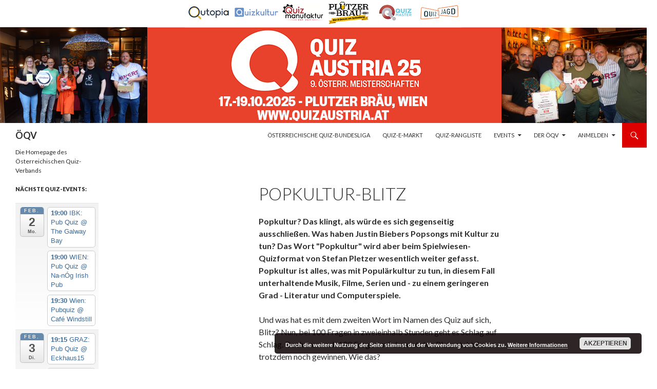

--- FILE ---
content_type: text/html; charset=UTF-8
request_url: https://quizaustria.at/popkultur-blitz/
body_size: 11466
content:
<!DOCTYPE html> <!--[if IE 7]><html class="ie ie7" lang="de"> <![endif]--> <!--[if IE 8]><html class="ie ie8" lang="de"> <![endif]--> <!--[if !(IE 7) & !(IE 8)]><!--><html lang="de"> <!--<![endif]--><head><meta charset="UTF-8"><meta name="viewport" content="width=device-width"><link media="all" href="https://quizaustria.at/wp-content/cache/autoptimize/css/autoptimize_6cbe1b0ce2ed34b5a7dee018464a6c55.css" rel="stylesheet"><title>Popkultur-Blitz | ÖQV</title><link rel="profile" href="https://gmpg.org/xfn/11"><link rel="pingback" href="https://quizaustria.at/xmlrpc.php"> <!--[if lt IE 9]> <script src="https://quizaustria.at/wp-content/themes/twentyfourteen/js/html5.js?ver=3.7.0"></script> <![endif]--><meta name='robots' content='max-image-preview:large' /><link rel='dns-prefetch' href='//www.quiz.tirol' /><link rel='dns-prefetch' href='//fonts.googleapis.com' /><link href='https://fonts.gstatic.com' crossorigin rel='preconnect' /><link rel="alternate" type="application/rss+xml" title="ÖQV &raquo; Feed" href="https://quizaustria.at/feed/" /><link rel="alternate" type="application/rss+xml" title="ÖQV &raquo; Kommentar-Feed" href="https://quizaustria.at/comments/feed/" /> <script>window._wpemojiSettings = {"baseUrl":"https:\/\/s.w.org\/images\/core\/emoji\/14.0.0\/72x72\/","ext":".png","svgUrl":"https:\/\/s.w.org\/images\/core\/emoji\/14.0.0\/svg\/","svgExt":".svg","source":{"concatemoji":"https:\/\/quizaustria.at\/wp-includes\/js\/wp-emoji-release.min.js?ver=6.2.8"}};
/*! This file is auto-generated */
!function(e,a,t){var n,r,o,i=a.createElement("canvas"),p=i.getContext&&i.getContext("2d");function s(e,t){p.clearRect(0,0,i.width,i.height),p.fillText(e,0,0);e=i.toDataURL();return p.clearRect(0,0,i.width,i.height),p.fillText(t,0,0),e===i.toDataURL()}function c(e){var t=a.createElement("script");t.src=e,t.defer=t.type="text/javascript",a.getElementsByTagName("head")[0].appendChild(t)}for(o=Array("flag","emoji"),t.supports={everything:!0,everythingExceptFlag:!0},r=0;r<o.length;r++)t.supports[o[r]]=function(e){if(p&&p.fillText)switch(p.textBaseline="top",p.font="600 32px Arial",e){case"flag":return s("\ud83c\udff3\ufe0f\u200d\u26a7\ufe0f","\ud83c\udff3\ufe0f\u200b\u26a7\ufe0f")?!1:!s("\ud83c\uddfa\ud83c\uddf3","\ud83c\uddfa\u200b\ud83c\uddf3")&&!s("\ud83c\udff4\udb40\udc67\udb40\udc62\udb40\udc65\udb40\udc6e\udb40\udc67\udb40\udc7f","\ud83c\udff4\u200b\udb40\udc67\u200b\udb40\udc62\u200b\udb40\udc65\u200b\udb40\udc6e\u200b\udb40\udc67\u200b\udb40\udc7f");case"emoji":return!s("\ud83e\udef1\ud83c\udffb\u200d\ud83e\udef2\ud83c\udfff","\ud83e\udef1\ud83c\udffb\u200b\ud83e\udef2\ud83c\udfff")}return!1}(o[r]),t.supports.everything=t.supports.everything&&t.supports[o[r]],"flag"!==o[r]&&(t.supports.everythingExceptFlag=t.supports.everythingExceptFlag&&t.supports[o[r]]);t.supports.everythingExceptFlag=t.supports.everythingExceptFlag&&!t.supports.flag,t.DOMReady=!1,t.readyCallback=function(){t.DOMReady=!0},t.supports.everything||(n=function(){t.readyCallback()},a.addEventListener?(a.addEventListener("DOMContentLoaded",n,!1),e.addEventListener("load",n,!1)):(e.attachEvent("onload",n),a.attachEvent("onreadystatechange",function(){"complete"===a.readyState&&t.readyCallback()})),(e=t.source||{}).concatemoji?c(e.concatemoji):e.wpemoji&&e.twemoji&&(c(e.twemoji),c(e.wpemoji)))}(window,document,window._wpemojiSettings);</script> <link rel='stylesheet' id='ai1ec_style-css' href='//www.quiz.tirol/wp-content/plugins/all-in-one-event-calendar/public/themes-ai1ec/vortex/css/ai1ec_parsed_css.css?ver=3.0.0' media='all' /><link rel='stylesheet' id='twentyfourteen-lato-css' href='https://fonts.googleapis.com/css?family=Lato%3A300%2C400%2C700%2C900%2C300italic%2C400italic%2C700italic&#038;subset=latin%2Clatin-ext&#038;display=fallback' media='all' /> <!--[if lt IE 9]><link rel='stylesheet' id='twentyfourteen-ie-css' href='https://quizaustria.at/wp-content/themes/twentyfourteen/css/ie.css?ver=20140701' media='all' /> <![endif]--><link rel='stylesheet' id='ws-plugin--s2member-css' href='https://quizaustria.at/wp-content/plugins/s2member/s2member-o.php?ws_plugin__s2member_css=1&#038;qcABC=1&#038;ver=240325-3689279654' media='all' /> <script src='https://quizaustria.at/wp-includes/js/jquery/jquery.min.js?ver=3.6.4' id='jquery-core-js'></script> <link rel="https://api.w.org/" href="https://quizaustria.at/wp-json/" /><link rel="alternate" type="application/json" href="https://quizaustria.at/wp-json/wp/v2/pages/8005" /><link rel="EditURI" type="application/rsd+xml" title="RSD" href="https://quizaustria.at/xmlrpc.php?rsd" /><link rel="wlwmanifest" type="application/wlwmanifest+xml" href="https://quizaustria.at/wp-includes/wlwmanifest.xml" /><meta name="generator" content="WordPress 6.2.8" /><link rel="canonical" href="https://quizaustria.at/popkultur-blitz/" /><link rel='shortlink' href='https://quizaustria.at/?p=8005' /><link rel="alternate" type="application/json+oembed" href="https://quizaustria.at/wp-json/oembed/1.0/embed?url=https%3A%2F%2Fquizaustria.at%2Fpopkultur-blitz%2F" /><link rel="alternate" type="text/xml+oembed" href="https://quizaustria.at/wp-json/oembed/1.0/embed?url=https%3A%2F%2Fquizaustria.at%2Fpopkultur-blitz%2F&#038;format=xml" /><link rel="alternate" href="https://quizaustria.at/popkultur-blitz" hreflang="x-default" /><link rel="canonical" href="https://quizaustria.at/popkultur-blitz" /><meta name="generator" content="Easy Digital Downloads v3.3.2" /><link rel="icon" href="https://quizaustria.at/wp-content/uploads/2016/11/cropped-fuchsq-32x32.png" sizes="32x32" /><link rel="icon" href="https://quizaustria.at/wp-content/uploads/2016/11/cropped-fuchsq-192x192.png" sizes="192x192" /><link rel="apple-touch-icon" href="https://quizaustria.at/wp-content/uploads/2016/11/cropped-fuchsq-180x180.png" /><meta name="msapplication-TileImage" content="https://quizaustria.at/wp-content/uploads/2016/11/cropped-fuchsq-270x270.png" /></head><body class="page-template-default page page-id-8005 custom-background wp-embed-responsive multiple-domain-quizaustria-at edd-js-none group-blog header-image full-width singular"> <svg xmlns="http://www.w3.org/2000/svg" viewBox="0 0 0 0" width="0" height="0" focusable="false" role="none" style="visibility: hidden; position: absolute; left: -9999px; overflow: hidden;" ><defs><filter id="wp-duotone-dark-grayscale"><feColorMatrix color-interpolation-filters="sRGB" type="matrix" values=" .299 .587 .114 0 0 .299 .587 .114 0 0 .299 .587 .114 0 0 .299 .587 .114 0 0 " /><feComponentTransfer color-interpolation-filters="sRGB" ><feFuncR type="table" tableValues="0 0.49803921568627" /><feFuncG type="table" tableValues="0 0.49803921568627" /><feFuncB type="table" tableValues="0 0.49803921568627" /><feFuncA type="table" tableValues="1 1" /></feComponentTransfer><feComposite in2="SourceGraphic" operator="in" /></filter></defs></svg><svg xmlns="http://www.w3.org/2000/svg" viewBox="0 0 0 0" width="0" height="0" focusable="false" role="none" style="visibility: hidden; position: absolute; left: -9999px; overflow: hidden;" ><defs><filter id="wp-duotone-grayscale"><feColorMatrix color-interpolation-filters="sRGB" type="matrix" values=" .299 .587 .114 0 0 .299 .587 .114 0 0 .299 .587 .114 0 0 .299 .587 .114 0 0 " /><feComponentTransfer color-interpolation-filters="sRGB" ><feFuncR type="table" tableValues="0 1" /><feFuncG type="table" tableValues="0 1" /><feFuncB type="table" tableValues="0 1" /><feFuncA type="table" tableValues="1 1" /></feComponentTransfer><feComposite in2="SourceGraphic" operator="in" /></filter></defs></svg><svg xmlns="http://www.w3.org/2000/svg" viewBox="0 0 0 0" width="0" height="0" focusable="false" role="none" style="visibility: hidden; position: absolute; left: -9999px; overflow: hidden;" ><defs><filter id="wp-duotone-purple-yellow"><feColorMatrix color-interpolation-filters="sRGB" type="matrix" values=" .299 .587 .114 0 0 .299 .587 .114 0 0 .299 .587 .114 0 0 .299 .587 .114 0 0 " /><feComponentTransfer color-interpolation-filters="sRGB" ><feFuncR type="table" tableValues="0.54901960784314 0.98823529411765" /><feFuncG type="table" tableValues="0 1" /><feFuncB type="table" tableValues="0.71764705882353 0.25490196078431" /><feFuncA type="table" tableValues="1 1" /></feComponentTransfer><feComposite in2="SourceGraphic" operator="in" /></filter></defs></svg><svg xmlns="http://www.w3.org/2000/svg" viewBox="0 0 0 0" width="0" height="0" focusable="false" role="none" style="visibility: hidden; position: absolute; left: -9999px; overflow: hidden;" ><defs><filter id="wp-duotone-blue-red"><feColorMatrix color-interpolation-filters="sRGB" type="matrix" values=" .299 .587 .114 0 0 .299 .587 .114 0 0 .299 .587 .114 0 0 .299 .587 .114 0 0 " /><feComponentTransfer color-interpolation-filters="sRGB" ><feFuncR type="table" tableValues="0 1" /><feFuncG type="table" tableValues="0 0.27843137254902" /><feFuncB type="table" tableValues="0.5921568627451 0.27843137254902" /><feFuncA type="table" tableValues="1 1" /></feComponentTransfer><feComposite in2="SourceGraphic" operator="in" /></filter></defs></svg><svg xmlns="http://www.w3.org/2000/svg" viewBox="0 0 0 0" width="0" height="0" focusable="false" role="none" style="visibility: hidden; position: absolute; left: -9999px; overflow: hidden;" ><defs><filter id="wp-duotone-midnight"><feColorMatrix color-interpolation-filters="sRGB" type="matrix" values=" .299 .587 .114 0 0 .299 .587 .114 0 0 .299 .587 .114 0 0 .299 .587 .114 0 0 " /><feComponentTransfer color-interpolation-filters="sRGB" ><feFuncR type="table" tableValues="0 0" /><feFuncG type="table" tableValues="0 0.64705882352941" /><feFuncB type="table" tableValues="0 1" /><feFuncA type="table" tableValues="1 1" /></feComponentTransfer><feComposite in2="SourceGraphic" operator="in" /></filter></defs></svg><svg xmlns="http://www.w3.org/2000/svg" viewBox="0 0 0 0" width="0" height="0" focusable="false" role="none" style="visibility: hidden; position: absolute; left: -9999px; overflow: hidden;" ><defs><filter id="wp-duotone-magenta-yellow"><feColorMatrix color-interpolation-filters="sRGB" type="matrix" values=" .299 .587 .114 0 0 .299 .587 .114 0 0 .299 .587 .114 0 0 .299 .587 .114 0 0 " /><feComponentTransfer color-interpolation-filters="sRGB" ><feFuncR type="table" tableValues="0.78039215686275 1" /><feFuncG type="table" tableValues="0 0.94901960784314" /><feFuncB type="table" tableValues="0.35294117647059 0.47058823529412" /><feFuncA type="table" tableValues="1 1" /></feComponentTransfer><feComposite in2="SourceGraphic" operator="in" /></filter></defs></svg><svg xmlns="http://www.w3.org/2000/svg" viewBox="0 0 0 0" width="0" height="0" focusable="false" role="none" style="visibility: hidden; position: absolute; left: -9999px; overflow: hidden;" ><defs><filter id="wp-duotone-purple-green"><feColorMatrix color-interpolation-filters="sRGB" type="matrix" values=" .299 .587 .114 0 0 .299 .587 .114 0 0 .299 .587 .114 0 0 .299 .587 .114 0 0 " /><feComponentTransfer color-interpolation-filters="sRGB" ><feFuncR type="table" tableValues="0.65098039215686 0.40392156862745" /><feFuncG type="table" tableValues="0 1" /><feFuncB type="table" tableValues="0.44705882352941 0.4" /><feFuncA type="table" tableValues="1 1" /></feComponentTransfer><feComposite in2="SourceGraphic" operator="in" /></filter></defs></svg><svg xmlns="http://www.w3.org/2000/svg" viewBox="0 0 0 0" width="0" height="0" focusable="false" role="none" style="visibility: hidden; position: absolute; left: -9999px; overflow: hidden;" ><defs><filter id="wp-duotone-blue-orange"><feColorMatrix color-interpolation-filters="sRGB" type="matrix" values=" .299 .587 .114 0 0 .299 .587 .114 0 0 .299 .587 .114 0 0 .299 .587 .114 0 0 " /><feComponentTransfer color-interpolation-filters="sRGB" ><feFuncR type="table" tableValues="0.098039215686275 1" /><feFuncG type="table" tableValues="0 0.66274509803922" /><feFuncB type="table" tableValues="0.84705882352941 0.41960784313725" /><feFuncA type="table" tableValues="1 1" /></feComponentTransfer><feComposite in2="SourceGraphic" operator="in" /></filter></defs></svg> <script>(function(){var c = document.body.classList;c.remove('edd-js-none');c.add('edd-js');})();</script> <div id="page" class="hfeed site"><div id="site-header"> <a href="https://quizaustria.at/" rel="home"> <img src="https://quizaustria.at/wp-content/uploads/2025/10/cropped-logoqa2025-hp-marquee-1.png" width="1260" height="240" alt="ÖQV"> </a></div><header id="masthead" class="site-header" role="banner"><div class="header-main"><h1 class="site-title"><a href="https://quizaustria.at/" rel="home">ÖQV</a></h1><div class="search-toggle"> <a href="#search-container" class="screen-reader-text" aria-expanded="false" aria-controls="search-container">Suchen</a></div><nav id="primary-navigation" class="site-navigation primary-navigation" role="navigation"> <button class="menu-toggle">Primäres Menü</button> <a class="screen-reader-text skip-link" href="#content">Springe zum Inhalt</a><div class="menu-hauptmenue-container"><ul id="primary-menu" class="nav-menu"><li id="menu-item-35585" class="menu-item menu-item-type-post_type menu-item-object-page menu-item-35585"><a href="https://quizaustria.at/bundesliga/">Österreichische Quiz-Bundesliga</a></li><li id="menu-item-5078" class="menu-item menu-item-type-post_type menu-item-object-page menu-item-5078"><a href="https://quizaustria.at/quiz-e-markt/">Quiz-E-Markt</a></li><li id="menu-item-1933" class="menu-item menu-item-type-post_type menu-item-object-page menu-item-1933"><a href="https://quizaustria.at/rangliste/">Quiz-Rangliste</a></li><li id="menu-item-1654" class="menu-item menu-item-type-post_type menu-item-object-page menu-item-has-children menu-item-1654"><a href="https://quizaustria.at/oeqv-quizze/">Events</a><ul class="sub-menu"><li id="menu-item-2119" class="menu-item menu-item-type-post_type menu-item-object-page menu-item-2119"><a href="https://quizaustria.at/oe80/">Ö80</a></li><li id="menu-item-9941" class="menu-item menu-item-type-post_type menu-item-object-page menu-item-9941"><a href="https://quizaustria.at/oek50/">ÖK50</a></li></ul></li><li id="menu-item-1650" class="menu-item menu-item-type-post_type menu-item-object-page menu-item-has-children menu-item-1650"><a href="https://quizaustria.at/oeqv/">Der ÖQV</a><ul class="sub-menu"><li id="menu-item-1649" class="menu-item menu-item-type-post_type menu-item-object-page menu-item-1649"><a href="https://quizaustria.at/vorstand/">Vorstand</a></li><li id="menu-item-1648" class="menu-item menu-item-type-post_type menu-item-object-page menu-item-1648"><a href="https://quizaustria.at/mitglieder/">Mitglieder</a></li><li id="menu-item-1643" class="menu-item menu-item-type-post_type menu-item-object-page menu-item-1643"><a href="https://quizaustria.at/kontakt/">Kontakt</a></li><li id="menu-item-10816" class="menu-item menu-item-type-post_type menu-item-object-page menu-item-10816"><a href="https://quizaustria.at/impressum/">Impressum</a></li></ul></li><li id="menu-item-11239" class="menu-item menu-item-type-custom menu-item-object-custom menu-item-has-children menu-item-11239"><a href="https://quizaustria.at/wp-login.php">Anmelden</a><ul class="sub-menu"><li id="menu-item-1656" class="menu-item menu-item-type-post_type menu-item-object-page menu-item-1656"><a href="https://quizaustria.at/mitglied-werden/">Mitglied werden!</a></li></ul></li></ul></div></nav></div><div id="search-container" class="search-box-wrapper hide"><div class="search-box"><form role="search" method="get" class="search-form" action="https://quizaustria.at/"> <label> <span class="screen-reader-text">Suche nach:</span> <input type="search" class="search-field" placeholder="Suchen …" value="" name="s" /> </label> <input type="submit" class="search-submit" value="Suchen" /></form></div></div></header><div id="main" class="site-main"><div id="main-content" class="main-content"><div id="primary" class="content-area"><div id="content" class="site-content" role="main"><article id="post-8005" class="post-8005 page type-page status-publish hentry"><header class="entry-header"><h1 class="entry-title">Popkultur-Blitz</h1></header><div class="entry-content"><p><strong>Popkultur? Das klingt, als würde es sich gegenseitig ausschließen. Was haben Justin Biebers Popsongs mit Kultur zu tun? Das Wort "Popkultur" wird</strong> <strong>aber beim Spielwiesen-Quizformat von Stefan Pletzer wesentlich weiter gefasst. Popkultur ist alles, was mit Populärkultur zu tun, in diesem Fall unterhaltende Musik, Filme, Serien und - zu einem geringeren Grad - Literatur und Computerspiele.</strong></p><p>Und was hat es mit dem zweiten Wort im Namen des Quiz auf sich, Blitz? Nun, bei 100 Fragen in zweieinhalb Stunden geht es Schlag auf Schlag. Doch wer nach 100 Fragen auf dem letzten Platz steht, kann trotzdem noch gewinnen. Wie das?</p><p>Im abschließenden Finale mit zehn Fragen geht es um weitere 100 Punkte, wenn man denn schon beim ersten Hinweis auf den richtigen Trichter kommt. Spannung bis zum Schluss ist garantiert.</p><p><em>Die nächsten Termine<br /> <strong>Samstag, 1. Juni 2019, 18:00 (Brennpunkt)</strong></em></p><p><em>Berichte von bisherigen Veranstaltungen</em><br /> <strong>23. Februar 2019 - </strong><a href="http://quizaustria.at/2019/03/09/team-quizztal-meth-dominiert-innsbrucker-spielwiese-im-februar/">Team Quizztal Meth dominiert Innsbrucker Spielwiese im Februar</a><strong><br /> 22. Mai 2018</strong> - <a href="http://quizaustria.at/2018/05/27/kollegah-cilit-bang-gewinnen-erstes-popkultur-blitz-quiz/">Kollegah &amp; Cilit Bang gewinnen erstes "Popkultur-Blitz"-Quiz</a></p></div></article></div></div></div><div id="secondary"><h2 class="site-description">Die Homepage des Österreichischen Quiz-Verbands</h2><div id="primary-sidebar" class="primary-sidebar widget-area" role="complementary"><aside id="ai1ec_agenda_widget-2" class="widget widget_ai1ec_agenda_widget"><h1 class="widget-title">Nächste Quiz-Events:</h1><div class="timely ai1ec-agenda-widget-view ai1ec-clearfix"><div><div class="ai1ec-date
 "> <a class="ai1ec-date-title ai1ec-load-view"
 href="https&#x3A;&#x2F;&#x2F;quizaustria.at&#x2F;calendar-2&#x2F;action&#x7E;oneday&#x2F;exact_date&#x7E;2-2-2026&#x2F;"><div class="ai1ec-month">Feb.</div><div class="ai1ec-day">2</div><div class="ai1ec-weekday">Mo.</div> </a><div class="ai1ec-date-events"><div class="ai1ec-event
 ai1ec-event-id-2026
 ai1ec-event-instance-id-38339
 "> <a href="https&#x3A;&#x2F;&#x2F;quizaustria.at&#x2F;Veranstaltung&#x2F;the-galway-bay-quiz&#x2F;&#x3F;instance_id&#x3D;38339"
 class="ai1ec-popup-trigger ai1ec-load-event"> <span class="ai1ec-event-time"> 19:00 </span> <span class="ai1ec-event-title"> IBK: Pub Quiz <span class="ai1ec-event-location"
 >@ The Galway Bay</span> </span> </a><div class="ai1ec-popover ai1ec-popup 
 ai1ec-event-instance-id-38339"> <span class="ai1ec-popup-title"> <a href="https&#x3A;&#x2F;&#x2F;quizaustria.at&#x2F;Veranstaltung&#x2F;the-galway-bay-quiz&#x2F;&#x3F;instance_id&#x3D;38339"
 class="ai1ec-load-event"
 >IBK: Pub Quiz</a> <span class="ai1ec-event-location"
 >@ The Galway Bay</span> </span><div class="ai1ec-event-time"> Feb. 2 um 19:00 – 21:30</div> <a class="ai1ec-load-event"
 href="https&#x3A;&#x2F;&#x2F;quizaustria.at&#x2F;Veranstaltung&#x2F;the-galway-bay-quiz&#x2F;&#x3F;instance_id&#x3D;38339"><div class="ai1ec-event-avatar timely  ai1ec-post_thumbnail ai1ec-landscape"><img src="https://quizaustria.at/wp-content/uploads/2017/01/galway.bay_.logo_.3456-300x114.jpg" alt="IBK: Pub Quiz @ The Galway Bay" width="300" height="114" /></div> </a><div class="ai1ec-popup-excerpt">INNSBRUCK. Das wöchentliche Quiz im Galway Bay Irish Pub in Innsbruck. Ergebnisse zählen für die Österreichische Quiz-Rangliste!</div></div></div><div class="ai1ec-event
 ai1ec-event-id-2453
 ai1ec-event-instance-id-2611
 "> <a href="https&#x3A;&#x2F;&#x2F;quizaustria.at&#x2F;Veranstaltung&#x2F;na-nog-irish-pub-quizmanufaktur&#x2F;&#x3F;instance_id&#x3D;2611"
 class="ai1ec-popup-trigger ai1ec-load-event"> <span class="ai1ec-event-time"> 19:00 </span> <span class="ai1ec-event-title"> WIEN: Pub Quiz <span class="ai1ec-event-location"
 >@ Na-nÓg Irish Pub</span> </span> </a><div class="ai1ec-popover ai1ec-popup 
 ai1ec-event-instance-id-2611"> <span class="ai1ec-popup-title"> <a href="https&#x3A;&#x2F;&#x2F;quizaustria.at&#x2F;Veranstaltung&#x2F;na-nog-irish-pub-quizmanufaktur&#x2F;&#x3F;instance_id&#x3D;2611"
 class="ai1ec-load-event"
 >WIEN: Pub Quiz</a> <span class="ai1ec-event-location"
 >@ Na-nÓg Irish Pub</span> </span><div class="ai1ec-event-time"> Feb. 2 um 19:00 – 22:00</div> <a class="ai1ec-load-event"
 href="https&#x3A;&#x2F;&#x2F;quizaustria.at&#x2F;Veranstaltung&#x2F;na-nog-irish-pub-quizmanufaktur&#x2F;&#x3F;instance_id&#x3D;2611"><div class="ai1ec-event-avatar timely  ai1ec-post_thumbnail ai1ec-landscape"><img src="https://quizaustria.at/wp-content/uploads/2017/02/qmanu_fullcolors_white_a4_rgb-300x149.jpg" alt="WIEN: Pub Quiz @ Na-nÓg Irish Pub" width="300" height="149" /></div> </a><div class="ai1ec-popup-excerpt">WIEN. Wöchentliches Pubquiz präsentiert von der Quizmanufaktur. Ergebnisse zählen für die Österreichische Quiz-Rangliste!</div></div></div><div class="ai1ec-event
 ai1ec-event-id-26788
 ai1ec-event-instance-id-28443
 "> <a href="https&#x3A;&#x2F;&#x2F;quizaustria.at&#x2F;Veranstaltung&#x2F;pubquiz&#x2F;&#x3F;instance_id&#x3D;28443"
 class="ai1ec-popup-trigger ai1ec-load-event"> <span class="ai1ec-event-time"> 19:30 </span> <span class="ai1ec-event-title"> Wien: Pubquiz <span class="ai1ec-event-location"
 >@ Café Windstill</span> </span> </a><div class="ai1ec-popover ai1ec-popup 
 ai1ec-event-instance-id-28443"> <span class="ai1ec-popup-title"> <a href="https&#x3A;&#x2F;&#x2F;quizaustria.at&#x2F;Veranstaltung&#x2F;pubquiz&#x2F;&#x3F;instance_id&#x3D;28443"
 class="ai1ec-load-event"
 >Wien: Pubquiz</a> <span class="ai1ec-event-location"
 >@ Café Windstill</span> </span><div class="ai1ec-event-time"> Feb. 2 um 19:30 – 21:30</div> <a class="ai1ec-load-event"
 href="https&#x3A;&#x2F;&#x2F;quizaustria.at&#x2F;Veranstaltung&#x2F;pubquiz&#x2F;&#x3F;instance_id&#x3D;28443"><div class="ai1ec-event-avatar timely  ai1ec-post_thumbnail ai1ec-landscape"><img src="https://quizaustria.at/wp-content/uploads/2023/01/logo_500x300-kopie-1-300x180.png" alt="Wien: Pubquiz @ Café Windstill" width="300" height="180" /></div> </a><div class="ai1ec-popup-excerpt">Das kleine, aber feine Quiz für Wissens- und Musik-Freund:innen im Café Windstill. Zwölf Fragen, zwölfmal Musik. Jeweils eine Wertung. Bei den Liedern genauer hinzuhören, zahlt sich auch manchmal bei der Fragenwertung aus. Als Preise: Gutscheine, &hellip; <a href="https://quizaustria.at/Veranstaltung/pubquiz/" class="more-link"><span class="screen-reader-text">Wien: Pubquiz</span> weiterlesen <span class="meta-nav">&rarr;</span></a></div></div></div></div></div><div class="ai1ec-date
 "> <a class="ai1ec-date-title ai1ec-load-view"
 href="https&#x3A;&#x2F;&#x2F;quizaustria.at&#x2F;calendar-2&#x2F;action&#x7E;oneday&#x2F;exact_date&#x7E;3-2-2026&#x2F;"><div class="ai1ec-month">Feb.</div><div class="ai1ec-day">3</div><div class="ai1ec-weekday">Di.</div> </a><div class="ai1ec-date-events"><div class="ai1ec-event
 ai1ec-event-id-28833
 ai1ec-event-instance-id-35188
 "> <a href="https&#x3A;&#x2F;&#x2F;quizaustria.at&#x2F;Veranstaltung&#x2F;pub-quiz-3-2-2-2&#x2F;&#x3F;instance_id&#x3D;35188"
 class="ai1ec-popup-trigger ai1ec-load-event"> <span class="ai1ec-event-time"> 19:15 </span> <span class="ai1ec-event-title"> GRAZ: Pub Quiz <span class="ai1ec-event-location"
 >@ Eckhaus15</span> </span> </a><div class="ai1ec-popover ai1ec-popup 
 ai1ec-event-instance-id-35188"> <span class="ai1ec-popup-title"> <a href="https&#x3A;&#x2F;&#x2F;quizaustria.at&#x2F;Veranstaltung&#x2F;pub-quiz-3-2-2-2&#x2F;&#x3F;instance_id&#x3D;35188"
 class="ai1ec-load-event"
 >GRAZ: Pub Quiz</a> <span class="ai1ec-event-location"
 >@ Eckhaus15</span> </span><div class="ai1ec-event-time"> Feb. 3 um 19:15 – 21:30</div><div class="ai1ec-popup-excerpt">GRAZ. Dienstag-Quiz im Eckhaus15.</div></div></div><div class="ai1ec-event
 ai1ec-event-id-32678
 ai1ec-event-instance-id-39850
 "> <a href="https&#x3A;&#x2F;&#x2F;quizaustria.at&#x2F;Veranstaltung&#x2F;ibk-brennpunkt-quiz-2-2&#x2F;&#x3F;instance_id&#x3D;39850"
 class="ai1ec-popup-trigger ai1ec-load-event"> <span class="ai1ec-event-time"> 19:15 </span> <span class="ai1ec-event-title"> IBK: Pub Quiz <span class="ai1ec-event-location"
 >@ Tiroler Bier Halle</span> </span> </a><div class="ai1ec-popover ai1ec-popup 
 ai1ec-event-instance-id-39850"> <span class="ai1ec-popup-title"> <a href="https&#x3A;&#x2F;&#x2F;quizaustria.at&#x2F;Veranstaltung&#x2F;ibk-brennpunkt-quiz-2-2&#x2F;&#x3F;instance_id&#x3D;39850"
 class="ai1ec-load-event"
 >IBK: Pub Quiz</a> <span class="ai1ec-event-location"
 >@ Tiroler Bier Halle</span> </span><div class="ai1ec-event-time"> Feb. 3 um 19:15 – 21:30</div> <a class="ai1ec-load-event"
 href="https&#x3A;&#x2F;&#x2F;quizaustria.at&#x2F;Veranstaltung&#x2F;ibk-brennpunkt-quiz-2-2&#x2F;&#x3F;instance_id&#x3D;39850"><div class="ai1ec-event-avatar timely  ai1ec-post_thumbnail ai1ec-landscape"><img src="https://quizaustria.at/wp-content/uploads/2021/10/quiz_logo_bierhalle-300x137.png" alt="IBK: Pub Quiz @ Tiroler Bier Halle" width="300" height="137" /></div> </a><div class="ai1ec-popup-excerpt">Das Quiz in der Tiroler Bier Halle.</div></div></div><div class="ai1ec-event
 ai1ec-event-id-28830
 ai1ec-event-instance-id-31950
 "> <a href="https&#x3A;&#x2F;&#x2F;quizaustria.at&#x2F;Veranstaltung&#x2F;pub-quiz-3-2-2&#x2F;&#x3F;instance_id&#x3D;31950"
 class="ai1ec-popup-trigger ai1ec-load-event"> <span class="ai1ec-event-time"> 19:30 </span> <span class="ai1ec-event-title"> GRAZ: Pub Quiz <span class="ai1ec-event-location"
 >@ The Office Pub Irish Pub</span> </span> </a><div class="ai1ec-popover ai1ec-popup 
 ai1ec-event-instance-id-31950"> <span class="ai1ec-popup-title"> <a href="https&#x3A;&#x2F;&#x2F;quizaustria.at&#x2F;Veranstaltung&#x2F;pub-quiz-3-2-2&#x2F;&#x3F;instance_id&#x3D;31950"
 class="ai1ec-load-event"
 >GRAZ: Pub Quiz</a> <span class="ai1ec-event-location"
 >@ The Office Pub Irish Pub</span> </span><div class="ai1ec-event-time"> Feb. 3 um 19:30 – 22:00</div> <a class="ai1ec-load-event"
 href="https&#x3A;&#x2F;&#x2F;quizaustria.at&#x2F;Veranstaltung&#x2F;pub-quiz-3-2-2&#x2F;&#x3F;instance_id&#x3D;31950"><div class="ai1ec-event-avatar timely  ai1ec-post_thumbnail ai1ec-landscape"><img src="https://quizaustria.at/wp-content/uploads/2017/11/2Brothers-300x136.jpg" alt="GRAZ: Pub Quiz @ The Office Pub Irish Pub" width="300" height="136" /></div> </a><div class="ai1ec-popup-excerpt">GRAZ. Das größte Pubquiz Österreichs mit über 30 Teams, wöchentlich zusammengestellt und geleitet von Quizmaster Nicholas Martin.</div></div></div></div></div><div class="ai1ec-date
 "> <a class="ai1ec-date-title ai1ec-load-view"
 href="https&#x3A;&#x2F;&#x2F;quizaustria.at&#x2F;calendar-2&#x2F;action&#x7E;oneday&#x2F;exact_date&#x7E;4-2-2026&#x2F;"><div class="ai1ec-month">Feb.</div><div class="ai1ec-day">4</div><div class="ai1ec-weekday">Mi.</div> </a><div class="ai1ec-date-events"><div class="ai1ec-event
 ai1ec-event-id-21698
 ai1ec-event-instance-id-33192
 "> <a href="https&#x3A;&#x2F;&#x2F;quizaustria.at&#x2F;Veranstaltung&#x2F;pub-quiz-3-2&#x2F;&#x3F;instance_id&#x3D;33192"
 class="ai1ec-popup-trigger ai1ec-load-event"> <span class="ai1ec-event-time"> 19:15 </span> <span class="ai1ec-event-title"> GRAZ: Pub Quiz <span class="ai1ec-event-location"
 >@ Eckhaus15</span> </span> </a><div class="ai1ec-popover ai1ec-popup 
 ai1ec-event-instance-id-33192"> <span class="ai1ec-popup-title"> <a href="https&#x3A;&#x2F;&#x2F;quizaustria.at&#x2F;Veranstaltung&#x2F;pub-quiz-3-2&#x2F;&#x3F;instance_id&#x3D;33192"
 class="ai1ec-load-event"
 >GRAZ: Pub Quiz</a> <span class="ai1ec-event-location"
 >@ Eckhaus15</span> </span><div class="ai1ec-event-time"> Feb. 4 um 19:15 – 21:45</div><div class="ai1ec-popup-excerpt">GRAZ.</div></div></div><div class="ai1ec-event
 ai1ec-event-id-11392
 ai1ec-event-instance-id-39778
 "> <a href="https&#x3A;&#x2F;&#x2F;quizaustria.at&#x2F;Veranstaltung&#x2F;tribaun-quiz-4-staffel-2-2-2&#x2F;&#x3F;instance_id&#x3D;39778"
 class="ai1ec-popup-trigger ai1ec-load-event"> <span class="ai1ec-event-time"> 19:15 </span> <span class="ai1ec-event-title"> IBK: Pub Quiz <span class="ai1ec-event-location"
 >@ TRIBAUN</span> </span> </a><div class="ai1ec-popover ai1ec-popup 
 ai1ec-event-instance-id-39778"> <span class="ai1ec-popup-title"> <a href="https&#x3A;&#x2F;&#x2F;quizaustria.at&#x2F;Veranstaltung&#x2F;tribaun-quiz-4-staffel-2-2-2&#x2F;&#x3F;instance_id&#x3D;39778"
 class="ai1ec-load-event"
 >IBK: Pub Quiz</a> <span class="ai1ec-event-location"
 >@ TRIBAUN</span> </span><div class="ai1ec-event-time"> Feb. 4 um 19:15 – 21:30</div> <a class="ai1ec-load-event"
 href="https&#x3A;&#x2F;&#x2F;quizaustria.at&#x2F;Veranstaltung&#x2F;tribaun-quiz-4-staffel-2-2-2&#x2F;&#x3F;instance_id&#x3D;39778"><div class="ai1ec-event-avatar timely  ai1ec-post_thumbnail ai1ec-landscape"><img src="https://quizaustria.at/wp-content/uploads/2016/11/sommerliga2023-300x164.jpg" alt="IBK: Pub Quiz @ TRIBAUN" width="300" height="164" /></div> </a><div class="ai1ec-popup-excerpt">INNSBRUCK. Die 12. Staffel des wöchentlichen Jackpot-Quiz im Craft-Beer-Lokal TRIBAUN beginnt am 16. Oktober. Quiz-Liga. Jokerpot. Hurra. Ergebnisse zählen für die Österreichische Quiz-Rangliste. Von Juli bis September: TRIBAUN-Quiz-Sommerliga (Beginn 19:30) mit wechselnden Gast-Quizmaster!</div></div></div></div></div><div class="ai1ec-date
 "> <a class="ai1ec-date-title ai1ec-load-view"
 href="https&#x3A;&#x2F;&#x2F;quizaustria.at&#x2F;calendar-2&#x2F;action&#x7E;oneday&#x2F;exact_date&#x7E;9-2-2026&#x2F;"><div class="ai1ec-month">Feb.</div><div class="ai1ec-day">9</div><div class="ai1ec-weekday">Mo.</div> </a><div class="ai1ec-date-events"><div class="ai1ec-event
 ai1ec-event-id-2026
 ai1ec-event-instance-id-38340
 "> <a href="https&#x3A;&#x2F;&#x2F;quizaustria.at&#x2F;Veranstaltung&#x2F;the-galway-bay-quiz&#x2F;&#x3F;instance_id&#x3D;38340"
 class="ai1ec-popup-trigger ai1ec-load-event"> <span class="ai1ec-event-time"> 19:00 </span> <span class="ai1ec-event-title"> IBK: Pub Quiz <span class="ai1ec-event-location"
 >@ The Galway Bay</span> </span> </a><div class="ai1ec-popover ai1ec-popup 
 ai1ec-event-instance-id-38340"> <span class="ai1ec-popup-title"> <a href="https&#x3A;&#x2F;&#x2F;quizaustria.at&#x2F;Veranstaltung&#x2F;the-galway-bay-quiz&#x2F;&#x3F;instance_id&#x3D;38340"
 class="ai1ec-load-event"
 >IBK: Pub Quiz</a> <span class="ai1ec-event-location"
 >@ The Galway Bay</span> </span><div class="ai1ec-event-time"> Feb. 9 um 19:00 – 21:30</div> <a class="ai1ec-load-event"
 href="https&#x3A;&#x2F;&#x2F;quizaustria.at&#x2F;Veranstaltung&#x2F;the-galway-bay-quiz&#x2F;&#x3F;instance_id&#x3D;38340"><div class="ai1ec-event-avatar timely  ai1ec-post_thumbnail ai1ec-landscape"><img src="https://quizaustria.at/wp-content/uploads/2017/01/galway.bay_.logo_.3456-300x114.jpg" alt="IBK: Pub Quiz @ The Galway Bay" width="300" height="114" /></div> </a><div class="ai1ec-popup-excerpt">INNSBRUCK. Das wöchentliche Quiz im Galway Bay Irish Pub in Innsbruck. Ergebnisse zählen für die Österreichische Quiz-Rangliste!</div></div></div><div class="ai1ec-event
 ai1ec-event-id-2453
 ai1ec-event-instance-id-2612
 "> <a href="https&#x3A;&#x2F;&#x2F;quizaustria.at&#x2F;Veranstaltung&#x2F;na-nog-irish-pub-quizmanufaktur&#x2F;&#x3F;instance_id&#x3D;2612"
 class="ai1ec-popup-trigger ai1ec-load-event"> <span class="ai1ec-event-time"> 19:00 </span> <span class="ai1ec-event-title"> WIEN: Pub Quiz <span class="ai1ec-event-location"
 >@ Na-nÓg Irish Pub</span> </span> </a><div class="ai1ec-popover ai1ec-popup 
 ai1ec-event-instance-id-2612"> <span class="ai1ec-popup-title"> <a href="https&#x3A;&#x2F;&#x2F;quizaustria.at&#x2F;Veranstaltung&#x2F;na-nog-irish-pub-quizmanufaktur&#x2F;&#x3F;instance_id&#x3D;2612"
 class="ai1ec-load-event"
 >WIEN: Pub Quiz</a> <span class="ai1ec-event-location"
 >@ Na-nÓg Irish Pub</span> </span><div class="ai1ec-event-time"> Feb. 9 um 19:00 – 22:00</div> <a class="ai1ec-load-event"
 href="https&#x3A;&#x2F;&#x2F;quizaustria.at&#x2F;Veranstaltung&#x2F;na-nog-irish-pub-quizmanufaktur&#x2F;&#x3F;instance_id&#x3D;2612"><div class="ai1ec-event-avatar timely  ai1ec-post_thumbnail ai1ec-landscape"><img src="https://quizaustria.at/wp-content/uploads/2017/02/qmanu_fullcolors_white_a4_rgb-300x149.jpg" alt="WIEN: Pub Quiz @ Na-nÓg Irish Pub" width="300" height="149" /></div> </a><div class="ai1ec-popup-excerpt">WIEN. Wöchentliches Pubquiz präsentiert von der Quizmanufaktur. Ergebnisse zählen für die Österreichische Quiz-Rangliste!</div></div></div><div class="ai1ec-event
 ai1ec-event-id-26788
 ai1ec-event-instance-id-28444
 "> <a href="https&#x3A;&#x2F;&#x2F;quizaustria.at&#x2F;Veranstaltung&#x2F;pubquiz&#x2F;&#x3F;instance_id&#x3D;28444"
 class="ai1ec-popup-trigger ai1ec-load-event"> <span class="ai1ec-event-time"> 19:30 </span> <span class="ai1ec-event-title"> Wien: Pubquiz <span class="ai1ec-event-location"
 >@ Café Windstill</span> </span> </a><div class="ai1ec-popover ai1ec-popup 
 ai1ec-event-instance-id-28444"> <span class="ai1ec-popup-title"> <a href="https&#x3A;&#x2F;&#x2F;quizaustria.at&#x2F;Veranstaltung&#x2F;pubquiz&#x2F;&#x3F;instance_id&#x3D;28444"
 class="ai1ec-load-event"
 >Wien: Pubquiz</a> <span class="ai1ec-event-location"
 >@ Café Windstill</span> </span><div class="ai1ec-event-time"> Feb. 9 um 19:30 – 21:30</div> <a class="ai1ec-load-event"
 href="https&#x3A;&#x2F;&#x2F;quizaustria.at&#x2F;Veranstaltung&#x2F;pubquiz&#x2F;&#x3F;instance_id&#x3D;28444"><div class="ai1ec-event-avatar timely  ai1ec-post_thumbnail ai1ec-landscape"><img src="https://quizaustria.at/wp-content/uploads/2023/01/logo_500x300-kopie-1-300x180.png" alt="Wien: Pubquiz @ Café Windstill" width="300" height="180" /></div> </a><div class="ai1ec-popup-excerpt">Das kleine, aber feine Quiz für Wissens- und Musik-Freund:innen im Café Windstill. Zwölf Fragen, zwölfmal Musik. Jeweils eine Wertung. Bei den Liedern genauer hinzuhören, zahlt sich auch manchmal bei der Fragenwertung aus. Als Preise: Gutscheine, &hellip; <a href="https://quizaustria.at/Veranstaltung/pubquiz/" class="more-link"><span class="screen-reader-text">Wien: Pubquiz</span> weiterlesen <span class="meta-nav">&rarr;</span></a></div></div></div></div></div><div class="ai1ec-date
 "> <a class="ai1ec-date-title ai1ec-load-view"
 href="https&#x3A;&#x2F;&#x2F;quizaustria.at&#x2F;calendar-2&#x2F;action&#x7E;oneday&#x2F;exact_date&#x7E;10-2-2026&#x2F;"><div class="ai1ec-month">Feb.</div><div class="ai1ec-day">10</div><div class="ai1ec-weekday">Di.</div> </a><div class="ai1ec-date-events"><div class="ai1ec-event
 ai1ec-event-id-28833
 ai1ec-event-instance-id-35189
 "> <a href="https&#x3A;&#x2F;&#x2F;quizaustria.at&#x2F;Veranstaltung&#x2F;pub-quiz-3-2-2-2&#x2F;&#x3F;instance_id&#x3D;35189"
 class="ai1ec-popup-trigger ai1ec-load-event"> <span class="ai1ec-event-time"> 19:15 </span> <span class="ai1ec-event-title"> GRAZ: Pub Quiz <span class="ai1ec-event-location"
 >@ Eckhaus15</span> </span> </a><div class="ai1ec-popover ai1ec-popup 
 ai1ec-event-instance-id-35189"> <span class="ai1ec-popup-title"> <a href="https&#x3A;&#x2F;&#x2F;quizaustria.at&#x2F;Veranstaltung&#x2F;pub-quiz-3-2-2-2&#x2F;&#x3F;instance_id&#x3D;35189"
 class="ai1ec-load-event"
 >GRAZ: Pub Quiz</a> <span class="ai1ec-event-location"
 >@ Eckhaus15</span> </span><div class="ai1ec-event-time"> Feb. 10 um 19:15 – 21:30</div><div class="ai1ec-popup-excerpt">GRAZ. Dienstag-Quiz im Eckhaus15.</div></div></div><div class="ai1ec-event
 ai1ec-event-id-32678
 ai1ec-event-instance-id-36627
 "> <a href="https&#x3A;&#x2F;&#x2F;quizaustria.at&#x2F;Veranstaltung&#x2F;ibk-brennpunkt-quiz-2-2&#x2F;&#x3F;instance_id&#x3D;36627"
 class="ai1ec-popup-trigger ai1ec-load-event"> <span class="ai1ec-event-time"> 19:15 </span> <span class="ai1ec-event-title"> IBK: Pub Quiz <span class="ai1ec-event-location"
 >@ Tiroler Bier Halle</span> </span> </a><div class="ai1ec-popover ai1ec-popup 
 ai1ec-event-instance-id-36627"> <span class="ai1ec-popup-title"> <a href="https&#x3A;&#x2F;&#x2F;quizaustria.at&#x2F;Veranstaltung&#x2F;ibk-brennpunkt-quiz-2-2&#x2F;&#x3F;instance_id&#x3D;36627"
 class="ai1ec-load-event"
 >IBK: Pub Quiz</a> <span class="ai1ec-event-location"
 >@ Tiroler Bier Halle</span> </span><div class="ai1ec-event-time"> Feb. 10 um 19:15 – 21:30</div> <a class="ai1ec-load-event"
 href="https&#x3A;&#x2F;&#x2F;quizaustria.at&#x2F;Veranstaltung&#x2F;ibk-brennpunkt-quiz-2-2&#x2F;&#x3F;instance_id&#x3D;36627"><div class="ai1ec-event-avatar timely  ai1ec-post_thumbnail ai1ec-landscape"><img src="https://quizaustria.at/wp-content/uploads/2021/10/quiz_logo_bierhalle-300x137.png" alt="IBK: Pub Quiz @ Tiroler Bier Halle" width="300" height="137" /></div> </a><div class="ai1ec-popup-excerpt">Das Quiz in der Tiroler Bier Halle.</div></div></div><div class="ai1ec-event
 ai1ec-event-id-28830
 ai1ec-event-instance-id-31951
 "> <a href="https&#x3A;&#x2F;&#x2F;quizaustria.at&#x2F;Veranstaltung&#x2F;pub-quiz-3-2-2&#x2F;&#x3F;instance_id&#x3D;31951"
 class="ai1ec-popup-trigger ai1ec-load-event"> <span class="ai1ec-event-time"> 19:30 </span> <span class="ai1ec-event-title"> GRAZ: Pub Quiz <span class="ai1ec-event-location"
 >@ The Office Pub Irish Pub</span> </span> </a><div class="ai1ec-popover ai1ec-popup 
 ai1ec-event-instance-id-31951"> <span class="ai1ec-popup-title"> <a href="https&#x3A;&#x2F;&#x2F;quizaustria.at&#x2F;Veranstaltung&#x2F;pub-quiz-3-2-2&#x2F;&#x3F;instance_id&#x3D;31951"
 class="ai1ec-load-event"
 >GRAZ: Pub Quiz</a> <span class="ai1ec-event-location"
 >@ The Office Pub Irish Pub</span> </span><div class="ai1ec-event-time"> Feb. 10 um 19:30 – 22:00</div> <a class="ai1ec-load-event"
 href="https&#x3A;&#x2F;&#x2F;quizaustria.at&#x2F;Veranstaltung&#x2F;pub-quiz-3-2-2&#x2F;&#x3F;instance_id&#x3D;31951"><div class="ai1ec-event-avatar timely  ai1ec-post_thumbnail ai1ec-landscape"><img src="https://quizaustria.at/wp-content/uploads/2017/11/2Brothers-300x136.jpg" alt="GRAZ: Pub Quiz @ The Office Pub Irish Pub" width="300" height="136" /></div> </a><div class="ai1ec-popup-excerpt">GRAZ. Das größte Pubquiz Österreichs mit über 30 Teams, wöchentlich zusammengestellt und geleitet von Quizmaster Nicholas Martin.</div></div></div></div></div><div class="ai1ec-date
 "> <a class="ai1ec-date-title ai1ec-load-view"
 href="https&#x3A;&#x2F;&#x2F;quizaustria.at&#x2F;calendar-2&#x2F;action&#x7E;oneday&#x2F;exact_date&#x7E;11-2-2026&#x2F;"><div class="ai1ec-month">Feb.</div><div class="ai1ec-day">11</div><div class="ai1ec-weekday">Mi.</div> </a><div class="ai1ec-date-events"><div class="ai1ec-event
 ai1ec-event-id-21698
 ai1ec-event-instance-id-33193
 "> <a href="https&#x3A;&#x2F;&#x2F;quizaustria.at&#x2F;Veranstaltung&#x2F;pub-quiz-3-2&#x2F;&#x3F;instance_id&#x3D;33193"
 class="ai1ec-popup-trigger ai1ec-load-event"> <span class="ai1ec-event-time"> 19:15 </span> <span class="ai1ec-event-title"> GRAZ: Pub Quiz <span class="ai1ec-event-location"
 >@ Eckhaus15</span> </span> </a><div class="ai1ec-popover ai1ec-popup 
 ai1ec-event-instance-id-33193"> <span class="ai1ec-popup-title"> <a href="https&#x3A;&#x2F;&#x2F;quizaustria.at&#x2F;Veranstaltung&#x2F;pub-quiz-3-2&#x2F;&#x3F;instance_id&#x3D;33193"
 class="ai1ec-load-event"
 >GRAZ: Pub Quiz</a> <span class="ai1ec-event-location"
 >@ Eckhaus15</span> </span><div class="ai1ec-event-time"> Feb. 11 um 19:15 – 21:45</div><div class="ai1ec-popup-excerpt">GRAZ.</div></div></div><div class="ai1ec-event
 ai1ec-event-id-11392
 ai1ec-event-instance-id-39779
 "> <a href="https&#x3A;&#x2F;&#x2F;quizaustria.at&#x2F;Veranstaltung&#x2F;tribaun-quiz-4-staffel-2-2-2&#x2F;&#x3F;instance_id&#x3D;39779"
 class="ai1ec-popup-trigger ai1ec-load-event"> <span class="ai1ec-event-time"> 19:15 </span> <span class="ai1ec-event-title"> IBK: Pub Quiz <span class="ai1ec-event-location"
 >@ TRIBAUN</span> </span> </a><div class="ai1ec-popover ai1ec-popup 
 ai1ec-event-instance-id-39779"> <span class="ai1ec-popup-title"> <a href="https&#x3A;&#x2F;&#x2F;quizaustria.at&#x2F;Veranstaltung&#x2F;tribaun-quiz-4-staffel-2-2-2&#x2F;&#x3F;instance_id&#x3D;39779"
 class="ai1ec-load-event"
 >IBK: Pub Quiz</a> <span class="ai1ec-event-location"
 >@ TRIBAUN</span> </span><div class="ai1ec-event-time"> Feb. 11 um 19:15 – 21:30</div> <a class="ai1ec-load-event"
 href="https&#x3A;&#x2F;&#x2F;quizaustria.at&#x2F;Veranstaltung&#x2F;tribaun-quiz-4-staffel-2-2-2&#x2F;&#x3F;instance_id&#x3D;39779"><div class="ai1ec-event-avatar timely  ai1ec-post_thumbnail ai1ec-landscape"><img src="https://quizaustria.at/wp-content/uploads/2016/11/sommerliga2023-300x164.jpg" alt="IBK: Pub Quiz @ TRIBAUN" width="300" height="164" /></div> </a><div class="ai1ec-popup-excerpt">INNSBRUCK. Die 12. Staffel des wöchentlichen Jackpot-Quiz im Craft-Beer-Lokal TRIBAUN beginnt am 16. Oktober. Quiz-Liga. Jokerpot. Hurra. Ergebnisse zählen für die Österreichische Quiz-Rangliste. Von Juli bis September: TRIBAUN-Quiz-Sommerliga (Beginn 19:30) mit wechselnden Gast-Quizmaster!</div></div></div></div></div></div><div class="ai1ec-subscribe-buttons-widget"> <a class="ai1ec-btn ai1ec-btn-default ai1ec-btn-xs ai1ec-pull-right
 ai1ec-calendar-link"
 href="https&#x3A;&#x2F;&#x2F;quizaustria.at&#x2F;calendar-2&#x2F;"> Kalender anzeigen <i class="ai1ec-fa ai1ec-fa-arrow-right"></i> </a></div></div></aside><aside id="meta-2" class="widget widget_meta"><h1 class="widget-title">Meta</h1><ul><li><a href="https://quizaustria.at/wp-login.php">Anmelden</a></li><li><a href="https://quizaustria.at/feed/">Feed der Einträge</a></li><li><a href="https://quizaustria.at/comments/feed/">Kommentar-Feed</a></li><li><a href="https://de.wordpress.org/">WordPress.org</a></li></ul></aside><aside id="categories-2" class="widget widget_categories"><h1 class="widget-title">Kategorien</h1><ul><li class="cat-item cat-item-89"><a href="https://quizaustria.at/category/2-brothers/">2 Brothers</a></li><li class="cat-item cat-item-1"><a href="https://quizaustria.at/category/allgemein/">Allgemein</a></li><li class="cat-item cat-item-113"><a href="https://quizaustria.at/category/alpenquiz/">Alpenquiz</a></li><li class="cat-item cat-item-42"><a href="https://quizaustria.at/category/in-80-fragen-um-die-welt/">Around the World</a></li><li class="cat-item cat-item-2"><a href="https://quizaustria.at/category/athen-2016/">Athen 2016</a></li><li class="cat-item cat-item-63"><a href="https://quizaustria.at/category/austrian-open/">Austrian Open</a></li><li class="cat-item cat-item-102"><a href="https://quizaustria.at/category/blitz/">BLITZ</a></li><li class="cat-item cat-item-107"><a href="https://quizaustria.at/category/brennpunkt-quiz/">Brennpunkt-Quiz</a></li><li class="cat-item cat-item-114"><a href="https://quizaustria.at/category/champions-club/">CHAMPIONS CLUB</a></li><li class="cat-item cat-item-106"><a href="https://quizaustria.at/category/dornbirn/">Dornbirn</a></li><li class="cat-item cat-item-118"><a href="https://quizaustria.at/category/eurasian-transformations/">EurAsian Transformations</a></li><li class="cat-item cat-item-47"><a href="https://quizaustria.at/category/spielwiese/film-quiz/">Film-Quiz</a></li><li class="cat-item cat-item-105"><a href="https://quizaustria.at/category/fun32/">FUN32</a></li><li class="cat-item cat-item-44"><a href="https://quizaustria.at/category/graz/">Graz</a></li><li class="cat-item cat-item-112"><a href="https://quizaustria.at/category/gwusst/">Gwusst!</a></li><li class="cat-item cat-item-3"><a href="https://quizaustria.at/category/hot-100/">Hot 100</a></li><li class="cat-item cat-item-46"><a href="https://quizaustria.at/category/innsbruck/">Ibk</a></li><li class="cat-item cat-item-60"><a href="https://quizaustria.at/category/linz/">Linz</a></li><li class="cat-item cat-item-53"><a href="https://quizaustria.at/category/spielwiese/literatur-quiz/">Literatur-Quiz</a></li><li class="cat-item cat-item-94"><a href="https://quizaustria.at/category/monatsplan/">Monatsplan</a></li><li class="cat-item cat-item-17"><a href="https://quizaustria.at/category/spielwiese/musik-quiz/">MusiQ &#8211; Das Musikquiz</a></li><li class="cat-item cat-item-12"><a href="https://quizaustria.at/category/oe80/">Ö80</a></li><li class="cat-item cat-item-67"><a href="https://quizaustria.at/category/oek50/">ÖK50</a></li><li class="cat-item cat-item-103"><a href="https://quizaustria.at/category/online-quiz/">Online-Quiz</a></li><li class="cat-item cat-item-117"><a href="https://quizaustria.at/category/oeqb/">ÖQB</a></li><li class="cat-item cat-item-40"><a href="https://quizaustria.at/category/oeqv-on-tour/">ÖQV on Tour</a></li><li class="cat-item cat-item-52"><a href="https://quizaustria.at/category/spielwiese/peter-leitls-quiz-des-jahres/">Peter Leitls Quiz des Jahres</a></li><li class="cat-item cat-item-56"><a href="https://quizaustria.at/category/spielwiese/popkultur-blitz/">Popkultur-Blitz</a></li><li class="cat-item cat-item-115"><a href="https://quizaustria.at/category/pubquiz/">Pubquiz</a></li><li class="cat-item cat-item-4"><a href="https://quizaustria.at/category/quizaustria/">QuizAustria</a></li><li class="cat-item cat-item-57"><a href="https://quizaustria.at/category/quizderby/">Quizderby</a></li><li class="cat-item cat-item-11"><a href="https://quizaustria.at/category/oeqv-rangliste/">Rangliste</a></li><li class="cat-item cat-item-62"><a href="https://quizaustria.at/category/spielwiese/serien-quiz/">Serien-Quiz</a></li><li class="cat-item cat-item-93"><a href="https://quizaustria.at/category/sofia-2019/">Sofia 2019</a></li><li class="cat-item cat-item-49"><a href="https://quizaustria.at/category/sowieso-andi/">Sowieso Andi</a></li><li class="cat-item cat-item-16"><a href="https://quizaustria.at/category/spielwiese/">Spielwiese</a></li><li class="cat-item cat-item-61"><a href="https://quizaustria.at/category/spielwiese/sport-quiz/">Sport-Quiz</a></li><li class="cat-item cat-item-13"><a href="https://quizaustria.at/category/squizzed/">Squizzed</a></li><li class="cat-item cat-item-116"><a href="https://quizaustria.at/category/tom-krutzlers-quiz-blog/">Tom Krutzlers Quiz-Blog</a></li><li class="cat-item cat-item-6"><a href="https://quizaustria.at/category/tribaun-quiz/">TRIBAUN-Quiz</a></li><li class="cat-item cat-item-86"><a href="https://quizaustria.at/category/tulln/">Tulln</a></li><li class="cat-item cat-item-96"><a href="https://quizaustria.at/category/tv-quiz/">TV-Quiz</a></li><li class="cat-item cat-item-108"><a href="https://quizaustria.at/category/unlimited/">Unlimited</a></li><li class="cat-item cat-item-58"><a href="https://quizaustria.at/category/venedig-2018/">Venedig 2018</a></li><li class="cat-item cat-item-7"><a href="https://quizaustria.at/category/spielwiese/weltquiz/">Weltquiz</a></li><li class="cat-item cat-item-45"><a href="https://quizaustria.at/category/wien/">Wien</a></li><li class="cat-item cat-item-91"><a href="https://quizaustria.at/category/wochenschau/">Wochenschau</a></li><li class="cat-item cat-item-15"><a href="https://quizaustria.at/category/world-quizzing-championships/">WQC</a></li><li class="cat-item cat-item-51"><a href="https://quizaustria.at/category/xs-die-kleinen-zehn/">xs &#8211; Die Kleinen Zehn</a></li><li class="cat-item cat-item-41"><a href="https://quizaustria.at/category/zagreb-2017/">Zagreb 2017</a></li></ul></aside><aside id="recent-posts-2" class="widget widget_recent_entries"><h1 class="widget-title">Neueste Beiträge</h1><ul><li> <a href="https://quizaustria.at/2026/01/26/blitz-jaenner-2026-finale/">BLITZ Jänner 2026 &#8211; Finale</a></li><li> <a href="https://quizaustria.at/2026/01/23/blitz-jaenner-2026-9-runde/">BLITZ Jänner 2026 &#8211; 9. Runde</a></li><li> <a href="https://quizaustria.at/2026/01/21/blitz-jaenner-2026-8-runde/">BLITZ Jänner 2026 &#8211; 8. Runde</a></li><li> <a href="https://quizaustria.at/2026/01/19/blitz-jaenner-2026-7-runde/">BLITZ Jänner 2026 &#8211; 7. Runde</a></li><li> <a href="https://quizaustria.at/2026/01/16/blitz-jaenner-2026-6-runde/">BLITZ Jänner 2026 &#8211; 6. Runde</a></li></ul></aside><aside id="recent-comments-2" class="widget widget_recent_comments"><h1 class="widget-title">Neueste Kommentare</h1><ul id="recentcomments"><li class="recentcomments"><span class="comment-author-link">Stefan Pletzer</span> bei <a href="https://quizaustria.at/2025/10/20/qa25-ergebnisse/#comment-7573">QuizAustria25: Alle Ergebnisse, Preisträger:innen und Fotos</a></li><li class="recentcomments"><span class="comment-author-link">El Awadalla</span> bei <a href="https://quizaustria.at/2025/10/20/qa25-ergebnisse/#comment-7572">QuizAustria25: Alle Ergebnisse, Preisträger:innen und Fotos</a></li><li class="recentcomments"><span class="comment-author-link">Philipp Menardi</span> bei <a href="https://quizaustria.at/2025/04/03/alpenquiz-2025-2/#comment-7571">Johannes Eibl gewinnt die Andreas-Kröll-Trophy 2025: alle Ergebnisse und Fotos</a></li><li class="recentcomments"><span class="comment-author-link">Philipp Menardi</span> bei <a href="https://quizaustria.at/2025/04/03/alpenquiz-2025-2/#comment-7570">Johannes Eibl gewinnt die Andreas-Kröll-Trophy 2025: alle Ergebnisse und Fotos</a></li><li class="recentcomments"><span class="comment-author-link">Thomas Doppelreiter</span> bei <a href="https://quizaustria.at/2025/04/03/alpenquiz-2025-2/#comment-7569">Johannes Eibl gewinnt die Andreas-Kröll-Trophy 2025: alle Ergebnisse und Fotos</a></li></ul></aside><aside id="archives-2" class="widget widget_archive"><h1 class="widget-title">Archiv</h1><ul><li><a href='https://quizaustria.at/2026/01/'>Januar 2026</a></li><li><a href='https://quizaustria.at/2025/12/'>Dezember 2025</a></li><li><a href='https://quizaustria.at/2025/11/'>November 2025</a></li><li><a href='https://quizaustria.at/2025/10/'>Oktober 2025</a></li><li><a href='https://quizaustria.at/2025/09/'>September 2025</a></li><li><a href='https://quizaustria.at/2025/08/'>August 2025</a></li><li><a href='https://quizaustria.at/2025/07/'>Juli 2025</a></li><li><a href='https://quizaustria.at/2025/06/'>Juni 2025</a></li><li><a href='https://quizaustria.at/2025/05/'>Mai 2025</a></li><li><a href='https://quizaustria.at/2025/04/'>April 2025</a></li><li><a href='https://quizaustria.at/2025/03/'>März 2025</a></li><li><a href='https://quizaustria.at/2025/02/'>Februar 2025</a></li><li><a href='https://quizaustria.at/2025/01/'>Januar 2025</a></li><li><a href='https://quizaustria.at/2024/12/'>Dezember 2024</a></li><li><a href='https://quizaustria.at/2024/11/'>November 2024</a></li><li><a href='https://quizaustria.at/2024/10/'>Oktober 2024</a></li><li><a href='https://quizaustria.at/2024/09/'>September 2024</a></li><li><a href='https://quizaustria.at/2024/08/'>August 2024</a></li><li><a href='https://quizaustria.at/2024/07/'>Juli 2024</a></li><li><a href='https://quizaustria.at/2024/06/'>Juni 2024</a></li><li><a href='https://quizaustria.at/2024/05/'>Mai 2024</a></li><li><a href='https://quizaustria.at/2024/04/'>April 2024</a></li><li><a href='https://quizaustria.at/2024/03/'>März 2024</a></li><li><a href='https://quizaustria.at/2024/02/'>Februar 2024</a></li><li><a href='https://quizaustria.at/2024/01/'>Januar 2024</a></li><li><a href='https://quizaustria.at/2023/12/'>Dezember 2023</a></li><li><a href='https://quizaustria.at/2023/11/'>November 2023</a></li><li><a href='https://quizaustria.at/2023/10/'>Oktober 2023</a></li><li><a href='https://quizaustria.at/2023/09/'>September 2023</a></li><li><a href='https://quizaustria.at/2023/08/'>August 2023</a></li><li><a href='https://quizaustria.at/2023/07/'>Juli 2023</a></li><li><a href='https://quizaustria.at/2023/06/'>Juni 2023</a></li><li><a href='https://quizaustria.at/2023/05/'>Mai 2023</a></li><li><a href='https://quizaustria.at/2023/04/'>April 2023</a></li><li><a href='https://quizaustria.at/2023/03/'>März 2023</a></li><li><a href='https://quizaustria.at/2023/02/'>Februar 2023</a></li><li><a href='https://quizaustria.at/2023/01/'>Januar 2023</a></li><li><a href='https://quizaustria.at/2022/12/'>Dezember 2022</a></li><li><a href='https://quizaustria.at/2022/11/'>November 2022</a></li><li><a href='https://quizaustria.at/2022/10/'>Oktober 2022</a></li><li><a href='https://quizaustria.at/2022/09/'>September 2022</a></li><li><a href='https://quizaustria.at/2022/08/'>August 2022</a></li><li><a href='https://quizaustria.at/2022/07/'>Juli 2022</a></li><li><a href='https://quizaustria.at/2022/06/'>Juni 2022</a></li><li><a href='https://quizaustria.at/2022/05/'>Mai 2022</a></li><li><a href='https://quizaustria.at/2022/04/'>April 2022</a></li><li><a href='https://quizaustria.at/2022/03/'>März 2022</a></li><li><a href='https://quizaustria.at/2022/02/'>Februar 2022</a></li><li><a href='https://quizaustria.at/2022/01/'>Januar 2022</a></li><li><a href='https://quizaustria.at/2021/12/'>Dezember 2021</a></li><li><a href='https://quizaustria.at/2021/11/'>November 2021</a></li><li><a href='https://quizaustria.at/2021/10/'>Oktober 2021</a></li><li><a href='https://quizaustria.at/2021/09/'>September 2021</a></li><li><a href='https://quizaustria.at/2021/08/'>August 2021</a></li><li><a href='https://quizaustria.at/2021/07/'>Juli 2021</a></li><li><a href='https://quizaustria.at/2021/06/'>Juni 2021</a></li><li><a href='https://quizaustria.at/2021/05/'>Mai 2021</a></li><li><a href='https://quizaustria.at/2021/04/'>April 2021</a></li><li><a href='https://quizaustria.at/2021/03/'>März 2021</a></li><li><a href='https://quizaustria.at/2021/02/'>Februar 2021</a></li><li><a href='https://quizaustria.at/2021/01/'>Januar 2021</a></li><li><a href='https://quizaustria.at/2020/12/'>Dezember 2020</a></li><li><a href='https://quizaustria.at/2020/11/'>November 2020</a></li><li><a href='https://quizaustria.at/2020/10/'>Oktober 2020</a></li><li><a href='https://quizaustria.at/2020/09/'>September 2020</a></li><li><a href='https://quizaustria.at/2020/08/'>August 2020</a></li><li><a href='https://quizaustria.at/2020/07/'>Juli 2020</a></li><li><a href='https://quizaustria.at/2020/06/'>Juni 2020</a></li><li><a href='https://quizaustria.at/2020/05/'>Mai 2020</a></li><li><a href='https://quizaustria.at/2020/04/'>April 2020</a></li><li><a href='https://quizaustria.at/2020/03/'>März 2020</a></li><li><a href='https://quizaustria.at/2020/02/'>Februar 2020</a></li><li><a href='https://quizaustria.at/2020/01/'>Januar 2020</a></li><li><a href='https://quizaustria.at/2019/12/'>Dezember 2019</a></li><li><a href='https://quizaustria.at/2019/11/'>November 2019</a></li><li><a href='https://quizaustria.at/2019/10/'>Oktober 2019</a></li><li><a href='https://quizaustria.at/2019/09/'>September 2019</a></li><li><a href='https://quizaustria.at/2019/08/'>August 2019</a></li><li><a href='https://quizaustria.at/2019/07/'>Juli 2019</a></li><li><a href='https://quizaustria.at/2019/06/'>Juni 2019</a></li><li><a href='https://quizaustria.at/2019/05/'>Mai 2019</a></li><li><a href='https://quizaustria.at/2019/04/'>April 2019</a></li><li><a href='https://quizaustria.at/2019/03/'>März 2019</a></li><li><a href='https://quizaustria.at/2019/02/'>Februar 2019</a></li><li><a href='https://quizaustria.at/2019/01/'>Januar 2019</a></li><li><a href='https://quizaustria.at/2018/12/'>Dezember 2018</a></li><li><a href='https://quizaustria.at/2018/11/'>November 2018</a></li><li><a href='https://quizaustria.at/2018/10/'>Oktober 2018</a></li><li><a href='https://quizaustria.at/2018/09/'>September 2018</a></li><li><a href='https://quizaustria.at/2018/08/'>August 2018</a></li><li><a href='https://quizaustria.at/2018/07/'>Juli 2018</a></li><li><a href='https://quizaustria.at/2018/06/'>Juni 2018</a></li><li><a href='https://quizaustria.at/2018/05/'>Mai 2018</a></li><li><a href='https://quizaustria.at/2018/04/'>April 2018</a></li><li><a href='https://quizaustria.at/2018/03/'>März 2018</a></li><li><a href='https://quizaustria.at/2018/02/'>Februar 2018</a></li><li><a href='https://quizaustria.at/2018/01/'>Januar 2018</a></li><li><a href='https://quizaustria.at/2017/12/'>Dezember 2017</a></li><li><a href='https://quizaustria.at/2017/11/'>November 2017</a></li><li><a href='https://quizaustria.at/2017/10/'>Oktober 2017</a></li><li><a href='https://quizaustria.at/2017/09/'>September 2017</a></li><li><a href='https://quizaustria.at/2017/08/'>August 2017</a></li><li><a href='https://quizaustria.at/2017/07/'>Juli 2017</a></li><li><a href='https://quizaustria.at/2017/06/'>Juni 2017</a></li><li><a href='https://quizaustria.at/2017/05/'>Mai 2017</a></li><li><a href='https://quizaustria.at/2017/04/'>April 2017</a></li><li><a href='https://quizaustria.at/2017/03/'>März 2017</a></li><li><a href='https://quizaustria.at/2017/02/'>Februar 2017</a></li><li><a href='https://quizaustria.at/2017/01/'>Januar 2017</a></li><li><a href='https://quizaustria.at/2016/12/'>Dezember 2016</a></li><li><a href='https://quizaustria.at/2016/11/'>November 2016</a></li><li><a href='https://quizaustria.at/2016/10/'>Oktober 2016</a></li><li><a href='https://quizaustria.at/2016/09/'>September 2016</a></li><li><a href='https://quizaustria.at/2016/08/'>August 2016</a></li></ul></aside></div></div></div><footer id="colophon" class="site-footer" role="contentinfo"><div class="site-info"> <a href="https://de.wordpress.org/" class="imprint"> Stolz präsentiert von WordPress </a></div></footer></div> <script type='text/javascript'>function tiny_spoiler( id )
	{
		if ( document.getElementById( id ).style.height == 'auto' )
		{
			document.getElementById( id ).style.height = 0;
			document.getElementById( id ).style.padding = 0;
			document.getElementById( id + '_button' ).value = '+';
		}
		else
		{
			document.getElementById( id ).style.height = 'auto';
			document.getElementById( id ).style.padding = '10px';
			document.getElementById( id + '_button' ).value = '-';
		}
	}</script> <script id='ditty-news-ticker-js-extra'>var mtphr_dnt_vars = {"is_rtl":""};</script> <script id='edd-ajax-js-extra'>var edd_scripts = {"ajaxurl":"https:\/\/quizaustria.at\/wp-admin\/admin-ajax.php","position_in_cart":"","has_purchase_links":"0","already_in_cart_message":"Du hast dieses Produkt bereits in den Warenkorb gelegt","empty_cart_message":"Dein Warenkorb ist leer","loading":"Wird geladen","select_option":"Bitte w\u00e4hle eine Option","is_checkout":"0","default_gateway":"paypal_commerce","redirect_to_checkout":"0","checkout_page":"https:\/\/quizaustria.at\/kasse\/","permalinks":"1","quantities_enabled":"","taxes_enabled":"0","current_page":"8005"};</script> <script data-cfasync="false" src='https://quizaustria.at/wp-content/plugins/s2member/s2member-o.php?ws_plugin__s2member_js_w_globals=1&#038;qcABC=1&#038;ver=240325-3689279654' id='ws-plugin--s2member-js'></script> <script id='eucookielaw-scripts-js-extra'>var eucookielaw_data = {"euCookieSet":"","autoBlock":"0","expireTimer":"30","scrollConsent":"0","networkShareURL":"","isCookiePage":"","isRefererWebsite":""};</script> <script src='https://quizaustria.at/?ai1ec_render_js=common_frontend&#038;is_backend=false&#038;ver=3.0.0' id='ai1ec_requirejs-js'></script> <div class="pea_cook_wrapper pea_cook_bottomright" style="color:#ffffff;background:rgb(10,1,1);background: rgba(10,1,1,0.85);"><p>Durch die weitere Nutzung der Seite stimmst du der Verwendung von Cookies zu. <a style="color:#ffffff;" href="#" id="fom">Weitere Informationen</a> <button id="pea_cook_btn" class="pea_cook_btn">Akzeptieren</button></p></div><div class="pea_cook_more_info_popover"><div class="pea_cook_more_info_popover_inner" style="color:#ffffff;background-color: rgba(10,1,1,0.9);"><p>Die Cookie-Einstellungen auf dieser Website sind auf "Cookies zulassen" eingestellt, um das beste Surferlebnis zu ermöglichen. Wenn du diese Website ohne Änderung der Cookie-Einstellungen verwendest oder auf "Akzeptieren" klickst, erklärst du sich damit einverstanden.</p><p><a style="color:#ffffff;" href="#" id="pea_close">Schließen</a></p></div></div><script defer src="https://quizaustria.at/wp-content/cache/autoptimize/js/autoptimize_e8ea04d195f58db342ddc02f3ffbe691.js"></script></body></html>